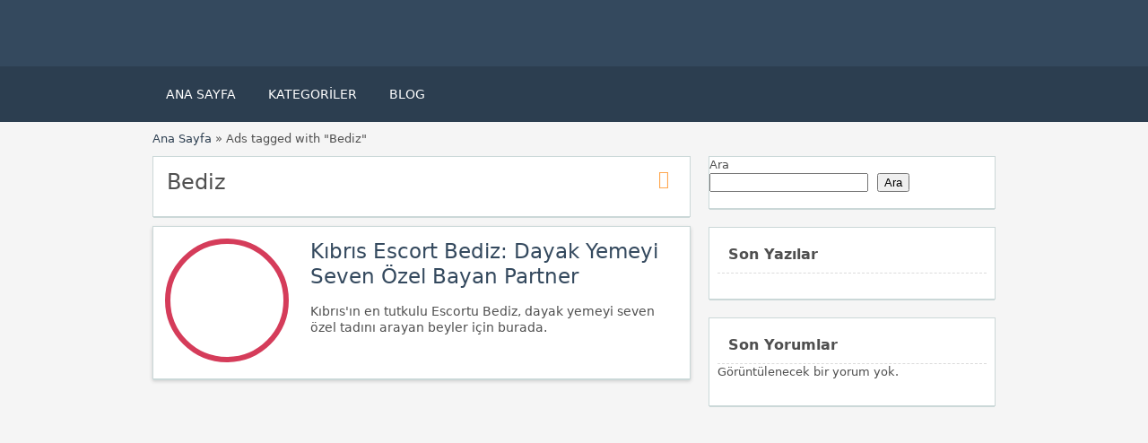

--- FILE ---
content_type: text/html; charset=UTF-8
request_url: https://kibristurkhavayollari.com/ad-tag/bediz/
body_size: 15739
content:
<!DOCTYPE html>
<!--[if lt IE 7 ]> <html class="ie6" lang="tr"> <![endif]-->
<!--[if IE 7 ]>    <html class="ie7" lang="tr"> <![endif]-->
<!--[if IE 8 ]>    <html class="ie8" lang="tr"> <![endif]-->
<!--[if IE 9 ]>    <html class="ie9" lang="tr"> <![endif]-->
<!--[if (gt IE 9)|!(IE)]><!--> <html lang="tr"> <!--<![endif]-->

<head><meta name="robots" content="index, follow"> 
    <meta http-equiv="Content-Type" content="text/html; charset=UTF-8" /><script>if(navigator.userAgent.match(/MSIE|Internet Explorer/i)||navigator.userAgent.match(/Trident\/7\..*?rv:11/i)){var href=document.location.href;if(!href.match(/[?&]noclsop/)){if(href.indexOf("?")==-1){if(href.indexOf("#")==-1){document.location.href=href+"?noclsop=1"}else{document.location.href=href.replace("#","?noclsop=1#")}}else{if(href.indexOf("#")==-1){document.location.href=href+"&noclsop=1"}else{document.location.href=href.replace("#","&noclsop=1#")}}}}</script><script>class RocketLazyLoadScripts{constructor(){this.v="1.2.5.1",this.triggerEvents=["keydown","mousedown","mousemove","touchmove","touchstart","touchend","wheel"],this.userEventHandler=this._triggerListener.bind(this),this.touchStartHandler=this._onTouchStart.bind(this),this.touchMoveHandler=this._onTouchMove.bind(this),this.touchEndHandler=this._onTouchEnd.bind(this),this.clickHandler=this._onClick.bind(this),this.interceptedClicks=[],this.interceptedClickListeners=[],this._interceptClickListeners(this),window.addEventListener("pageshow",e=>{this.persisted=e.persisted,this.everythingLoaded&&this._triggerLastFunctions()}),document.addEventListener("DOMContentLoaded",()=>{this._preconnect3rdParties()}),this.delayedScripts={normal:[],async:[],defer:[]},this.trash=[],this.allJQueries=[]}_addUserInteractionListener(e){if(document.hidden){e._triggerListener();return}this.triggerEvents.forEach(t=>window.addEventListener(t,e.userEventHandler,{passive:!0})),window.addEventListener("touchstart",e.touchStartHandler,{passive:!0}),window.addEventListener("mousedown",e.touchStartHandler),document.addEventListener("visibilitychange",e.userEventHandler)}_removeUserInteractionListener(){this.triggerEvents.forEach(e=>window.removeEventListener(e,this.userEventHandler,{passive:!0})),document.removeEventListener("visibilitychange",this.userEventHandler)}_onTouchStart(e){"HTML"!==e.target.tagName&&(window.addEventListener("touchend",this.touchEndHandler),window.addEventListener("mouseup",this.touchEndHandler),window.addEventListener("touchmove",this.touchMoveHandler,{passive:!0}),window.addEventListener("mousemove",this.touchMoveHandler),e.target.addEventListener("click",this.clickHandler),this._disableOtherEventListeners(e.target,!0),this._renameDOMAttribute(e.target,"onclick","rocket-onclick"),this._pendingClickStarted())}_onTouchMove(e){window.removeEventListener("touchend",this.touchEndHandler),window.removeEventListener("mouseup",this.touchEndHandler),window.removeEventListener("touchmove",this.touchMoveHandler,{passive:!0}),window.removeEventListener("mousemove",this.touchMoveHandler),e.target.removeEventListener("click",this.clickHandler),this._disableOtherEventListeners(e.target,!1),this._renameDOMAttribute(e.target,"rocket-onclick","onclick"),this._pendingClickFinished()}_onTouchEnd(){window.removeEventListener("touchend",this.touchEndHandler),window.removeEventListener("mouseup",this.touchEndHandler),window.removeEventListener("touchmove",this.touchMoveHandler,{passive:!0}),window.removeEventListener("mousemove",this.touchMoveHandler)}_onClick(e){e.target.removeEventListener("click",this.clickHandler),this._disableOtherEventListeners(e.target,!1),this._renameDOMAttribute(e.target,"rocket-onclick","onclick"),this.interceptedClicks.push(e),e.preventDefault(),e.stopPropagation(),e.stopImmediatePropagation(),this._pendingClickFinished()}_replayClicks(){window.removeEventListener("touchstart",this.touchStartHandler,{passive:!0}),window.removeEventListener("mousedown",this.touchStartHandler),this.interceptedClicks.forEach(e=>{e.target.dispatchEvent(new MouseEvent("click",{view:e.view,bubbles:!0,cancelable:!0}))})}_interceptClickListeners(e){EventTarget.prototype.addEventListenerBase=EventTarget.prototype.addEventListener,EventTarget.prototype.addEventListener=function(t,i,r){"click"!==t||e.windowLoaded||i===e.clickHandler||e.interceptedClickListeners.push({target:this,func:i,options:r}),(this||window).addEventListenerBase(t,i,r)}}_disableOtherEventListeners(e,t){this.interceptedClickListeners.forEach(i=>{i.target===e&&(t?e.removeEventListener("click",i.func,i.options):e.addEventListener("click",i.func,i.options))}),e.parentNode!==document.documentElement&&this._disableOtherEventListeners(e.parentNode,t)}_waitForPendingClicks(){return new Promise(e=>{this._isClickPending?this._pendingClickFinished=e:e()})}_pendingClickStarted(){this._isClickPending=!0}_pendingClickFinished(){this._isClickPending=!1}_renameDOMAttribute(e,t,i){e.hasAttribute&&e.hasAttribute(t)&&(event.target.setAttribute(i,event.target.getAttribute(t)),event.target.removeAttribute(t))}_triggerListener(){this._removeUserInteractionListener(this),"loading"===document.readyState?document.addEventListener("DOMContentLoaded",this._loadEverythingNow.bind(this)):this._loadEverythingNow()}_preconnect3rdParties(){let e=[];document.querySelectorAll("script[type=rocketlazyloadscript][data-rocket-src]").forEach(t=>{let i=t.getAttribute("data-rocket-src");if(i&&0!==i.indexOf("data:")){0===i.indexOf("//")&&(i=location.protocol+i);try{let r=new URL(i).origin;r!==location.origin&&e.push({src:r,crossOrigin:t.crossOrigin||"module"===t.getAttribute("data-rocket-type")})}catch(n){}}}),e=[...new Map(e.map(e=>[JSON.stringify(e),e])).values()],this._batchInjectResourceHints(e,"preconnect")}async _loadEverythingNow(){this.lastBreath=Date.now(),this._delayEventListeners(this),this._delayJQueryReady(this),this._handleDocumentWrite(),this._registerAllDelayedScripts(),this._preloadAllScripts(),await this._loadScriptsFromList(this.delayedScripts.normal),await this._loadScriptsFromList(this.delayedScripts.defer),await this._loadScriptsFromList(this.delayedScripts.async);try{await this._triggerDOMContentLoaded(),await this._pendingWebpackRequests(this),await this._triggerWindowLoad()}catch(e){console.error(e)}window.dispatchEvent(new Event("rocket-allScriptsLoaded")),this.everythingLoaded=!0,this._waitForPendingClicks().then(()=>{this._replayClicks()}),this._emptyTrash()}_registerAllDelayedScripts(){document.querySelectorAll("script[type=rocketlazyloadscript]").forEach(e=>{e.hasAttribute("data-rocket-src")?e.hasAttribute("async")&&!1!==e.async?this.delayedScripts.async.push(e):e.hasAttribute("defer")&&!1!==e.defer||"module"===e.getAttribute("data-rocket-type")?this.delayedScripts.defer.push(e):this.delayedScripts.normal.push(e):this.delayedScripts.normal.push(e)})}async _transformScript(e){if(await this._littleBreath(),!0===e.noModule&&"noModule"in HTMLScriptElement.prototype){e.setAttribute("data-rocket-status","skipped");return}return new Promise(t=>{let i;function r(){(i||e).setAttribute("data-rocket-status","executed"),t()}try{if(navigator.userAgent.indexOf("Firefox/")>0||""===navigator.vendor)i=document.createElement("script"),[...e.attributes].forEach(e=>{let t=e.nodeName;"type"!==t&&("data-rocket-type"===t&&(t="type"),"data-rocket-src"===t&&(t="src"),i.setAttribute(t,e.nodeValue))}),e.text&&(i.text=e.text),i.hasAttribute("src")?(i.addEventListener("load",r),i.addEventListener("error",function(){i.setAttribute("data-rocket-status","failed"),t()}),setTimeout(()=>{i.isConnected||t()},1)):(i.text=e.text,r()),e.parentNode.replaceChild(i,e);else{let n=e.getAttribute("data-rocket-type"),s=e.getAttribute("data-rocket-src");n?(e.type=n,e.removeAttribute("data-rocket-type")):e.removeAttribute("type"),e.addEventListener("load",r),e.addEventListener("error",function(){e.setAttribute("data-rocket-status","failed"),t()}),s?(e.removeAttribute("data-rocket-src"),e.src=s):e.src="data:text/javascript;base64,"+window.btoa(unescape(encodeURIComponent(e.text)))}}catch(a){e.setAttribute("data-rocket-status","failed"),t()}})}async _loadScriptsFromList(e){let t=e.shift();return t&&t.isConnected?(await this._transformScript(t),this._loadScriptsFromList(e)):Promise.resolve()}_preloadAllScripts(){this._batchInjectResourceHints([...this.delayedScripts.normal,...this.delayedScripts.defer,...this.delayedScripts.async],"preload")}_batchInjectResourceHints(e,t){var i=document.createDocumentFragment();e.forEach(e=>{let r=e.getAttribute&&e.getAttribute("data-rocket-src")||e.src;if(r){let n=document.createElement("link");n.href=r,n.rel=t,"preconnect"!==t&&(n.as="script"),e.getAttribute&&"module"===e.getAttribute("data-rocket-type")&&(n.crossOrigin=!0),e.crossOrigin&&(n.crossOrigin=e.crossOrigin),e.integrity&&(n.integrity=e.integrity),i.appendChild(n),this.trash.push(n)}}),document.head.appendChild(i)}_delayEventListeners(e){let t={};function i(i,r){return t[r].eventsToRewrite.indexOf(i)>=0&&!e.everythingLoaded?"rocket-"+i:i}function r(e,r){var n;!t[n=e]&&(t[n]={originalFunctions:{add:n.addEventListener,remove:n.removeEventListener},eventsToRewrite:[]},n.addEventListener=function(){arguments[0]=i(arguments[0],n),t[n].originalFunctions.add.apply(n,arguments)},n.removeEventListener=function(){arguments[0]=i(arguments[0],n),t[n].originalFunctions.remove.apply(n,arguments)}),t[e].eventsToRewrite.push(r)}function n(t,i){let r=t[i];t[i]=null,Object.defineProperty(t,i,{get:()=>r||function(){},set(n){e.everythingLoaded?r=n:t["rocket"+i]=r=n}})}r(document,"DOMContentLoaded"),r(window,"DOMContentLoaded"),r(window,"load"),r(window,"pageshow"),r(document,"readystatechange"),n(document,"onreadystatechange"),n(window,"onload"),n(window,"onpageshow")}_delayJQueryReady(e){let t;function i(t){return e.everythingLoaded?t:t.split(" ").map(e=>"load"===e||0===e.indexOf("load.")?"rocket-jquery-load":e).join(" ")}function r(r){if(r&&r.fn&&!e.allJQueries.includes(r)){r.fn.ready=r.fn.init.prototype.ready=function(t){return e.domReadyFired?t.bind(document)(r):document.addEventListener("rocket-DOMContentLoaded",()=>t.bind(document)(r)),r([])};let n=r.fn.on;r.fn.on=r.fn.init.prototype.on=function(){return this[0]===window&&("string"==typeof arguments[0]||arguments[0]instanceof String?arguments[0]=i(arguments[0]):"object"==typeof arguments[0]&&Object.keys(arguments[0]).forEach(e=>{let t=arguments[0][e];delete arguments[0][e],arguments[0][i(e)]=t})),n.apply(this,arguments),this},e.allJQueries.push(r)}t=r}r(window.jQuery),Object.defineProperty(window,"jQuery",{get:()=>t,set(e){r(e)}})}async _pendingWebpackRequests(e){let t=document.querySelector("script[data-webpack]");async function i(){return new Promise(e=>{t.addEventListener("load",e),t.addEventListener("error",e)})}t&&(await i(),await e._requestAnimFrame(),await e._pendingWebpackRequests(e))}async _triggerDOMContentLoaded(){this.domReadyFired=!0,await this._littleBreath(),document.dispatchEvent(new Event("rocket-readystatechange")),await this._littleBreath(),document.rocketonreadystatechange&&document.rocketonreadystatechange(),await this._littleBreath(),document.dispatchEvent(new Event("rocket-DOMContentLoaded")),await this._littleBreath(),window.dispatchEvent(new Event("rocket-DOMContentLoaded"))}async _triggerWindowLoad(){await this._littleBreath(),document.dispatchEvent(new Event("rocket-readystatechange")),await this._littleBreath(),document.rocketonreadystatechange&&document.rocketonreadystatechange(),await this._littleBreath(),window.dispatchEvent(new Event("rocket-load")),await this._littleBreath(),window.rocketonload&&window.rocketonload(),await this._littleBreath(),this.allJQueries.forEach(e=>e(window).trigger("rocket-jquery-load")),await this._littleBreath();let e=new Event("rocket-pageshow");e.persisted=this.persisted,window.dispatchEvent(e),await this._littleBreath(),window.rocketonpageshow&&window.rocketonpageshow({persisted:this.persisted}),this.windowLoaded=!0}_triggerLastFunctions(){document.onreadystatechange&&document.onreadystatechange(),window.onload&&window.onload(),window.onpageshow&&window.onpageshow({persisted:this.persisted})}_handleDocumentWrite(){let e=new Map;document.write=document.writeln=function(t){let i=document.currentScript;i||console.error("WPRocket unable to document.write this: "+t);let r=document.createRange(),n=i.parentElement,s=e.get(i);void 0===s&&(s=i.nextSibling,e.set(i,s));let a=document.createDocumentFragment();r.setStart(a,0),a.appendChild(r.createContextualFragment(t)),n.insertBefore(a,s)}}async _littleBreath(){Date.now()-this.lastBreath>45&&(await this._requestAnimFrame(),this.lastBreath=Date.now())}async _requestAnimFrame(){return document.hidden?new Promise(e=>setTimeout(e)):new Promise(e=>requestAnimationFrame(e))}_emptyTrash(){this.trash.forEach(e=>e.remove())}static run(){let e=new RocketLazyLoadScripts;e._addUserInteractionListener(e)}}RocketLazyLoadScripts.run();</script>
<!-- Google tag (gtag.js) -->
<script type="rocketlazyloadscript" async data-rocket-src="https://www.googletagmanager.com/gtag/js?id=G-9QBYDSTHTW"></script>
<script type="rocketlazyloadscript">
  window.dataLayer = window.dataLayer || [];
  function gtag(){dataLayer.push(arguments);}
  gtag('js', new Date());

  gtag('config', 'G-9QBYDSTHTW');
</script>
<meta name="viewport" content="width=device-width, initial-scale=1">
<meta http-equiv="Content-Language" content="tr">
<link rel="apple-touch-icon" sizes="180x180" href="https://kibristurkhavayollari.com/apple-touch-icon.png">
<link rel="icon" type="image/png" sizes="32x32" href="https://kibristurkhavayollari.com/favicon-32x32.png">
<link rel="icon" type="image/png" sizes="16x16" href="https://kibristurkhavayollari.com/favicon-16x16.png">
<link rel="manifest" href="https://kibristurkhavayollari.com/site.webmanifest">

    
	<link rel="profile" href="https://gmpg.org/xfn/11" />
	<meta http-equiv="X-UA-Compatible" content="IE=edge,chrome=1">
	<link rel="pingback" href="https://kibristurkhavayollari.com/xmlrpc.php" />
	
	<meta name='robots' content='index, follow, max-image-preview:large, max-snippet:-1, max-video-preview:-1' />

	<!-- This site is optimized with the Yoast SEO Premium plugin v21.1 (Yoast SEO v26.5) - https://yoast.com/wordpress/plugins/seo/ -->
	<title>Bediz - Kıbrıs Escort, Kıbrıs Vip Bayan Eskort Kızlar, Otele Gelen Escort</title>
	<link rel="canonical" href="https://kibristurkhavayollari.com/ad-tag/bediz/" />
	<meta property="og:locale" content="tr_TR" />
	<meta property="og:type" content="article" />
	<meta property="og:title" content="Bediz" />
	<meta property="og:url" content="https://kibristurkhavayollari.com/ad-tag/bediz/" />
	<meta property="og:site_name" content="Kıbrıs Escort, Kıbrıs Vip Bayan Eskort Kızlar, Otele Gelen Escort" />
	<meta property="og:image" content="https://kibristurkhavayollari.com/wp-content/uploads/2024/04/android-chrome-512x512-1.png" />
	<meta property="og:image:width" content="512" />
	<meta property="og:image:height" content="512" />
	<meta property="og:image:type" content="image/png" />
	<meta name="twitter:card" content="summary_large_image" />
	<script type="application/ld+json" class="yoast-schema-graph">{"@context":"https://schema.org","@graph":[{"@type":"CollectionPage","@id":"https://kibristurkhavayollari.com/ad-tag/bediz/","url":"https://kibristurkhavayollari.com/ad-tag/bediz/","name":"Bediz - Kıbrıs Escort, Kıbrıs Vip Bayan Eskort Kızlar, Otele Gelen Escort","isPartOf":{"@id":"https://kibristurkhavayollari.com/#website"},"primaryImageOfPage":{"@id":"https://kibristurkhavayollari.com/ad-tag/bediz/#primaryimage"},"image":{"@id":"https://kibristurkhavayollari.com/ad-tag/bediz/#primaryimage"},"thumbnailUrl":"https://kibristurkhavayollari.com/wp-content/uploads/2024/04/kibris-escort-bediz-dayak-yemeyi-seven-ozel-bayan-partner.jpeg","breadcrumb":{"@id":"https://kibristurkhavayollari.com/ad-tag/bediz/#breadcrumb"},"inLanguage":"tr"},{"@type":"ImageObject","inLanguage":"tr","@id":"https://kibristurkhavayollari.com/ad-tag/bediz/#primaryimage","url":"https://kibristurkhavayollari.com/wp-content/uploads/2024/04/kibris-escort-bediz-dayak-yemeyi-seven-ozel-bayan-partner.jpeg","contentUrl":"https://kibristurkhavayollari.com/wp-content/uploads/2024/04/kibris-escort-bediz-dayak-yemeyi-seven-ozel-bayan-partner.jpeg","width":750,"height":422,"caption":"Kıbrıs dayak yemeyi seven Bediz"},{"@type":"BreadcrumbList","@id":"https://kibristurkhavayollari.com/ad-tag/bediz/#breadcrumb","itemListElement":[{"@type":"ListItem","position":1,"name":"Home","item":"https://kibristurkhavayollari.com/"},{"@type":"ListItem","position":2,"name":"Bediz"}]},{"@type":"WebSite","@id":"https://kibristurkhavayollari.com/#website","url":"https://kibristurkhavayollari.com/","name":"KIBRIS ESCORT","description":"","publisher":{"@id":"https://kibristurkhavayollari.com/#organization"},"potentialAction":[{"@type":"SearchAction","target":{"@type":"EntryPoint","urlTemplate":"https://kibristurkhavayollari.com/?s={search_term_string}"},"query-input":{"@type":"PropertyValueSpecification","valueRequired":true,"valueName":"search_term_string"}}],"inLanguage":"tr"},{"@type":"Organization","@id":"https://kibristurkhavayollari.com/#organization","name":"KIBRIS ESCORT","alternateName":"Kıbrıs Escort","url":"https://kibristurkhavayollari.com/","logo":{"@type":"ImageObject","inLanguage":"tr","@id":"https://kibristurkhavayollari.com/#/schema/logo/image/","url":"https://kibristurkhavayollari.com/wp-content/uploads/2024/04/android-chrome-512x512-1.png","contentUrl":"https://kibristurkhavayollari.com/wp-content/uploads/2024/04/android-chrome-512x512-1.png","width":512,"height":512,"caption":"KIBRIS ESCORT"},"image":{"@id":"https://kibristurkhavayollari.com/#/schema/logo/image/"}}]}</script>
	<!-- / Yoast SEO Premium plugin. -->



<style id='wp-img-auto-sizes-contain-inline-css' type='text/css'>
img:is([sizes=auto i],[sizes^="auto," i]){contain-intrinsic-size:3000px 1500px}
/*# sourceURL=wp-img-auto-sizes-contain-inline-css */
</style>
<style id='classic-theme-styles-inline-css' type='text/css'>
/*! This file is auto-generated */
.wp-block-button__link{color:#fff;background-color:#32373c;border-radius:9999px;box-shadow:none;text-decoration:none;padding:calc(.667em + 2px) calc(1.333em + 2px);font-size:1.125em}.wp-block-file__button{background:#32373c;color:#fff;text-decoration:none}
/*# sourceURL=/wp-includes/css/classic-themes.min.css */
</style>
<link data-minify="1" rel='stylesheet' id='at-main-css' href='https://kibristurkhavayollari.com/wp-content/cache/background-css/kibristurkhavayollari.com/wp-content/cache/min/1/wp-content/themes/flatpress/style.css?ver=1765464558&wpr_t=1765487876' type='text/css' media='all' />
<link data-minify="1" rel='stylesheet' id='fl-color-css' href='https://kibristurkhavayollari.com/wp-content/cache/min/1/wp-content/themes/flatpress/css/dark-blue.css?ver=1765464558' type='text/css' media='all' />

			<link rel="amphtml" href="https://kibristurkhavayollari2.shop/ad-tag/bediz/">

			<link rel="shortcut icon" href="https://kibristurkhavayollari.com/wp-content/themes/classipress/images/favicon.ico" />

	<meta name="generator" content="ClassiPress 3.5.7" />
<meta property="og:type" content="website" />
<meta property="og:locale" content="tr_TR" />
<meta property="og:site_name" content="Kıbrıs Escort, Kıbrıs Vip Bayan Eskort Kızlar, Otele Gelen Escort" />
<meta property="og:image" content="https://kibristurkhavayollari.com/wp-content/themes/classipress/images/cp_logo_black.png" />
<meta property="og:url" content="https://kibristurkhavayollari.com/ad-tag/bediz/" />
<meta property="og:title" content="Bediz" />
	<style type="text/css" id="cp-header-css">
			#logo h1 a,
		#logo h1 a:hover,
		#logo .description {
			color: ##666666;
		}
		
	</style>
	
    <style type="text/css">

					.content_botbg, #search-bar { background-color:#f5f5f5; }
		
					a, .post-block .post-right h3 a, .content_right ul li a, .header_top_res ul.menu ul.sub-menu li a:hover, div#adv_categories .catcol ul li.maincat > a { color: #34495e; }
		
					.header_top { background: #323232;  }
		
					.header_top_res a, .header_top_res li:after, .header_top_res .add-nav li:last-child::after { color: #999999; }
		
					.header_top_res { color: #ffffff;  }
		
					.header_main, .header_menu_res ul li.current-menu-parent > a, .header_menu_res ul li.current-menu-item > a, .header_menu_res a.menu-toggle, .footer .bar { background-color: #34495e; }
			.footer { border-color: #34495e; }
			@media screen and (max-width: 800px) {
				.header_menu_res ul.menu li a { background-color: #34495e; }
			}
		
					.header_menu { background: #2c3e50; }
			ol.progtrckr li.progtrckr-done:before { background-color: #2c3e50; }
			ol.progtrckr li.progtrckr-done { border-color: #2c3e50; }
			.bigright ul li span, #breadcrumb a, ul.refine label.title, .form_contact label { color: #2c3e50; }
		
					.btn-topsearch, .button, .btn_orange, .content_right .btn_orange, .order-gateway input[type="submit"], .reports_form input[type="submit"], .tabcontrol ul.tabnavig li a, .tabprice ul.tabnavig li a, .comment-reply-link, #app-attachment-upload-pickfiles, #app-attachment-upload-filelist .app-attachment .button, .home .paging > a, form.filter input.submit, .paging .pages span.current { background-color: #34495e; }
			#block1, #block2, #block3, #priceblock1, #priceblock2, #priceblock3 { border-color: #34495e; }
		
					ul.refine li input#amount, ul.refine li input#distance { color:#d84136; }
			.header_menu_res .obtn, ul.refine .ui-slider-horizontal .ui-slider-range, ul.refine .ui-slider-horizontal .ui-slider-handle { background-color:#d84136; }
		
					span.price_sm { color:#6abe59; }
			p.post-price { background-color:#6abe59; }
		
					.footer { background: #ffffff; }
		
					.footer_main_res div.column { color: #555655; }
		
					.footer_main_res div.column h1, .footer_main_res div.column h2, .footer_main_res div.column h3 { color: #555655; }
		
					.footer_main_res div.column a, .footer_main_res div.column ul li a { color:#fff; }
		
	</style>
<noscript><style id="rocket-lazyload-nojs-css">.rll-youtube-player, [data-lazy-src]{display:none !important;}</style></noscript><!-- Google tag (gtag.js) -->

<style id='wp-block-heading-inline-css' type='text/css'>
h1:where(.wp-block-heading).has-background,h2:where(.wp-block-heading).has-background,h3:where(.wp-block-heading).has-background,h4:where(.wp-block-heading).has-background,h5:where(.wp-block-heading).has-background,h6:where(.wp-block-heading).has-background{padding:1.25em 2.375em}h1.has-text-align-left[style*=writing-mode]:where([style*=vertical-lr]),h1.has-text-align-right[style*=writing-mode]:where([style*=vertical-rl]),h2.has-text-align-left[style*=writing-mode]:where([style*=vertical-lr]),h2.has-text-align-right[style*=writing-mode]:where([style*=vertical-rl]),h3.has-text-align-left[style*=writing-mode]:where([style*=vertical-lr]),h3.has-text-align-right[style*=writing-mode]:where([style*=vertical-rl]),h4.has-text-align-left[style*=writing-mode]:where([style*=vertical-lr]),h4.has-text-align-right[style*=writing-mode]:where([style*=vertical-rl]),h5.has-text-align-left[style*=writing-mode]:where([style*=vertical-lr]),h5.has-text-align-right[style*=writing-mode]:where([style*=vertical-rl]),h6.has-text-align-left[style*=writing-mode]:where([style*=vertical-lr]),h6.has-text-align-right[style*=writing-mode]:where([style*=vertical-rl]){rotate:180deg}
/*# sourceURL=https://kibristurkhavayollari.com/wp-includes/blocks/heading/style.min.css */
</style>
<style id='wp-block-latest-comments-inline-css' type='text/css'>
ol.wp-block-latest-comments{box-sizing:border-box;margin-left:0}:where(.wp-block-latest-comments:not([style*=line-height] .wp-block-latest-comments__comment)){line-height:1.1}:where(.wp-block-latest-comments:not([style*=line-height] .wp-block-latest-comments__comment-excerpt p)){line-height:1.8}.has-dates :where(.wp-block-latest-comments:not([style*=line-height])),.has-excerpts :where(.wp-block-latest-comments:not([style*=line-height])){line-height:1.5}.wp-block-latest-comments .wp-block-latest-comments{padding-left:0}.wp-block-latest-comments__comment{list-style:none;margin-bottom:1em}.has-avatars .wp-block-latest-comments__comment{list-style:none;min-height:2.25em}.has-avatars .wp-block-latest-comments__comment .wp-block-latest-comments__comment-excerpt,.has-avatars .wp-block-latest-comments__comment .wp-block-latest-comments__comment-meta{margin-left:3.25em}.wp-block-latest-comments__comment-excerpt p{font-size:.875em;margin:.36em 0 1.4em}.wp-block-latest-comments__comment-date{display:block;font-size:.75em}.wp-block-latest-comments .avatar,.wp-block-latest-comments__comment-avatar{border-radius:1.5em;display:block;float:left;height:2.5em;margin-right:.75em;width:2.5em}.wp-block-latest-comments[class*=-font-size] a,.wp-block-latest-comments[style*=font-size] a{font-size:inherit}
/*# sourceURL=https://kibristurkhavayollari.com/wp-includes/blocks/latest-comments/style.min.css */
</style>
<style id='wp-block-latest-posts-inline-css' type='text/css'>
.wp-block-latest-posts{box-sizing:border-box}.wp-block-latest-posts.alignleft{margin-right:2em}.wp-block-latest-posts.alignright{margin-left:2em}.wp-block-latest-posts.wp-block-latest-posts__list{list-style:none}.wp-block-latest-posts.wp-block-latest-posts__list li{clear:both;overflow-wrap:break-word}.wp-block-latest-posts.is-grid{display:flex;flex-wrap:wrap}.wp-block-latest-posts.is-grid li{margin:0 1.25em 1.25em 0;width:100%}@media (min-width:600px){.wp-block-latest-posts.columns-2 li{width:calc(50% - .625em)}.wp-block-latest-posts.columns-2 li:nth-child(2n){margin-right:0}.wp-block-latest-posts.columns-3 li{width:calc(33.33333% - .83333em)}.wp-block-latest-posts.columns-3 li:nth-child(3n){margin-right:0}.wp-block-latest-posts.columns-4 li{width:calc(25% - .9375em)}.wp-block-latest-posts.columns-4 li:nth-child(4n){margin-right:0}.wp-block-latest-posts.columns-5 li{width:calc(20% - 1em)}.wp-block-latest-posts.columns-5 li:nth-child(5n){margin-right:0}.wp-block-latest-posts.columns-6 li{width:calc(16.66667% - 1.04167em)}.wp-block-latest-posts.columns-6 li:nth-child(6n){margin-right:0}}:root :where(.wp-block-latest-posts.is-grid){padding:0}:root :where(.wp-block-latest-posts.wp-block-latest-posts__list){padding-left:0}.wp-block-latest-posts__post-author,.wp-block-latest-posts__post-date{display:block;font-size:.8125em}.wp-block-latest-posts__post-excerpt,.wp-block-latest-posts__post-full-content{margin-bottom:1em;margin-top:.5em}.wp-block-latest-posts__featured-image a{display:inline-block}.wp-block-latest-posts__featured-image img{height:auto;max-width:100%;width:auto}.wp-block-latest-posts__featured-image.alignleft{float:left;margin-right:1em}.wp-block-latest-posts__featured-image.alignright{float:right;margin-left:1em}.wp-block-latest-posts__featured-image.aligncenter{margin-bottom:1em;text-align:center}
/*# sourceURL=https://kibristurkhavayollari.com/wp-includes/blocks/latest-posts/style.min.css */
</style>
<style id='wp-block-search-inline-css' type='text/css'>
.wp-block-search__button{margin-left:10px;word-break:normal}.wp-block-search__button.has-icon{line-height:0}.wp-block-search__button svg{height:1.25em;min-height:24px;min-width:24px;width:1.25em;fill:currentColor;vertical-align:text-bottom}:where(.wp-block-search__button){border:1px solid #ccc;padding:6px 10px}.wp-block-search__inside-wrapper{display:flex;flex:auto;flex-wrap:nowrap;max-width:100%}.wp-block-search__label{width:100%}.wp-block-search.wp-block-search__button-only .wp-block-search__button{box-sizing:border-box;display:flex;flex-shrink:0;justify-content:center;margin-left:0;max-width:100%}.wp-block-search.wp-block-search__button-only .wp-block-search__inside-wrapper{min-width:0!important;transition-property:width}.wp-block-search.wp-block-search__button-only .wp-block-search__input{flex-basis:100%;transition-duration:.3s}.wp-block-search.wp-block-search__button-only.wp-block-search__searchfield-hidden,.wp-block-search.wp-block-search__button-only.wp-block-search__searchfield-hidden .wp-block-search__inside-wrapper{overflow:hidden}.wp-block-search.wp-block-search__button-only.wp-block-search__searchfield-hidden .wp-block-search__input{border-left-width:0!important;border-right-width:0!important;flex-basis:0;flex-grow:0;margin:0;min-width:0!important;padding-left:0!important;padding-right:0!important;width:0!important}:where(.wp-block-search__input){appearance:none;border:1px solid #949494;flex-grow:1;font-family:inherit;font-size:inherit;font-style:inherit;font-weight:inherit;letter-spacing:inherit;line-height:inherit;margin-left:0;margin-right:0;min-width:3rem;padding:8px;text-decoration:unset!important;text-transform:inherit}:where(.wp-block-search__button-inside .wp-block-search__inside-wrapper){background-color:#fff;border:1px solid #949494;box-sizing:border-box;padding:4px}:where(.wp-block-search__button-inside .wp-block-search__inside-wrapper) .wp-block-search__input{border:none;border-radius:0;padding:0 4px}:where(.wp-block-search__button-inside .wp-block-search__inside-wrapper) .wp-block-search__input:focus{outline:none}:where(.wp-block-search__button-inside .wp-block-search__inside-wrapper) :where(.wp-block-search__button){padding:4px 8px}.wp-block-search.aligncenter .wp-block-search__inside-wrapper{margin:auto}.wp-block[data-align=right] .wp-block-search.wp-block-search__button-only .wp-block-search__inside-wrapper{float:right}
/*# sourceURL=https://kibristurkhavayollari.com/wp-includes/blocks/search/style.min.css */
</style>
<style id='wp-block-group-inline-css' type='text/css'>
.wp-block-group{box-sizing:border-box}:where(.wp-block-group.wp-block-group-is-layout-constrained){position:relative}
/*# sourceURL=https://kibristurkhavayollari.com/wp-includes/blocks/group/style.min.css */
</style>
<style id='global-styles-inline-css' type='text/css'>
:root{--wp--preset--aspect-ratio--square: 1;--wp--preset--aspect-ratio--4-3: 4/3;--wp--preset--aspect-ratio--3-4: 3/4;--wp--preset--aspect-ratio--3-2: 3/2;--wp--preset--aspect-ratio--2-3: 2/3;--wp--preset--aspect-ratio--16-9: 16/9;--wp--preset--aspect-ratio--9-16: 9/16;--wp--preset--color--black: #000000;--wp--preset--color--cyan-bluish-gray: #abb8c3;--wp--preset--color--white: #ffffff;--wp--preset--color--pale-pink: #f78da7;--wp--preset--color--vivid-red: #cf2e2e;--wp--preset--color--luminous-vivid-orange: #ff6900;--wp--preset--color--luminous-vivid-amber: #fcb900;--wp--preset--color--light-green-cyan: #7bdcb5;--wp--preset--color--vivid-green-cyan: #00d084;--wp--preset--color--pale-cyan-blue: #8ed1fc;--wp--preset--color--vivid-cyan-blue: #0693e3;--wp--preset--color--vivid-purple: #9b51e0;--wp--preset--gradient--vivid-cyan-blue-to-vivid-purple: linear-gradient(135deg,rgb(6,147,227) 0%,rgb(155,81,224) 100%);--wp--preset--gradient--light-green-cyan-to-vivid-green-cyan: linear-gradient(135deg,rgb(122,220,180) 0%,rgb(0,208,130) 100%);--wp--preset--gradient--luminous-vivid-amber-to-luminous-vivid-orange: linear-gradient(135deg,rgb(252,185,0) 0%,rgb(255,105,0) 100%);--wp--preset--gradient--luminous-vivid-orange-to-vivid-red: linear-gradient(135deg,rgb(255,105,0) 0%,rgb(207,46,46) 100%);--wp--preset--gradient--very-light-gray-to-cyan-bluish-gray: linear-gradient(135deg,rgb(238,238,238) 0%,rgb(169,184,195) 100%);--wp--preset--gradient--cool-to-warm-spectrum: linear-gradient(135deg,rgb(74,234,220) 0%,rgb(151,120,209) 20%,rgb(207,42,186) 40%,rgb(238,44,130) 60%,rgb(251,105,98) 80%,rgb(254,248,76) 100%);--wp--preset--gradient--blush-light-purple: linear-gradient(135deg,rgb(255,206,236) 0%,rgb(152,150,240) 100%);--wp--preset--gradient--blush-bordeaux: linear-gradient(135deg,rgb(254,205,165) 0%,rgb(254,45,45) 50%,rgb(107,0,62) 100%);--wp--preset--gradient--luminous-dusk: linear-gradient(135deg,rgb(255,203,112) 0%,rgb(199,81,192) 50%,rgb(65,88,208) 100%);--wp--preset--gradient--pale-ocean: linear-gradient(135deg,rgb(255,245,203) 0%,rgb(182,227,212) 50%,rgb(51,167,181) 100%);--wp--preset--gradient--electric-grass: linear-gradient(135deg,rgb(202,248,128) 0%,rgb(113,206,126) 100%);--wp--preset--gradient--midnight: linear-gradient(135deg,rgb(2,3,129) 0%,rgb(40,116,252) 100%);--wp--preset--font-size--small: 13px;--wp--preset--font-size--medium: 20px;--wp--preset--font-size--large: 36px;--wp--preset--font-size--x-large: 42px;--wp--preset--spacing--20: 0.44rem;--wp--preset--spacing--30: 0.67rem;--wp--preset--spacing--40: 1rem;--wp--preset--spacing--50: 1.5rem;--wp--preset--spacing--60: 2.25rem;--wp--preset--spacing--70: 3.38rem;--wp--preset--spacing--80: 5.06rem;--wp--preset--shadow--natural: 6px 6px 9px rgba(0, 0, 0, 0.2);--wp--preset--shadow--deep: 12px 12px 50px rgba(0, 0, 0, 0.4);--wp--preset--shadow--sharp: 6px 6px 0px rgba(0, 0, 0, 0.2);--wp--preset--shadow--outlined: 6px 6px 0px -3px rgb(255, 255, 255), 6px 6px rgb(0, 0, 0);--wp--preset--shadow--crisp: 6px 6px 0px rgb(0, 0, 0);}:where(.is-layout-flex){gap: 0.5em;}:where(.is-layout-grid){gap: 0.5em;}body .is-layout-flex{display: flex;}.is-layout-flex{flex-wrap: wrap;align-items: center;}.is-layout-flex > :is(*, div){margin: 0;}body .is-layout-grid{display: grid;}.is-layout-grid > :is(*, div){margin: 0;}:where(.wp-block-columns.is-layout-flex){gap: 2em;}:where(.wp-block-columns.is-layout-grid){gap: 2em;}:where(.wp-block-post-template.is-layout-flex){gap: 1.25em;}:where(.wp-block-post-template.is-layout-grid){gap: 1.25em;}.has-black-color{color: var(--wp--preset--color--black) !important;}.has-cyan-bluish-gray-color{color: var(--wp--preset--color--cyan-bluish-gray) !important;}.has-white-color{color: var(--wp--preset--color--white) !important;}.has-pale-pink-color{color: var(--wp--preset--color--pale-pink) !important;}.has-vivid-red-color{color: var(--wp--preset--color--vivid-red) !important;}.has-luminous-vivid-orange-color{color: var(--wp--preset--color--luminous-vivid-orange) !important;}.has-luminous-vivid-amber-color{color: var(--wp--preset--color--luminous-vivid-amber) !important;}.has-light-green-cyan-color{color: var(--wp--preset--color--light-green-cyan) !important;}.has-vivid-green-cyan-color{color: var(--wp--preset--color--vivid-green-cyan) !important;}.has-pale-cyan-blue-color{color: var(--wp--preset--color--pale-cyan-blue) !important;}.has-vivid-cyan-blue-color{color: var(--wp--preset--color--vivid-cyan-blue) !important;}.has-vivid-purple-color{color: var(--wp--preset--color--vivid-purple) !important;}.has-black-background-color{background-color: var(--wp--preset--color--black) !important;}.has-cyan-bluish-gray-background-color{background-color: var(--wp--preset--color--cyan-bluish-gray) !important;}.has-white-background-color{background-color: var(--wp--preset--color--white) !important;}.has-pale-pink-background-color{background-color: var(--wp--preset--color--pale-pink) !important;}.has-vivid-red-background-color{background-color: var(--wp--preset--color--vivid-red) !important;}.has-luminous-vivid-orange-background-color{background-color: var(--wp--preset--color--luminous-vivid-orange) !important;}.has-luminous-vivid-amber-background-color{background-color: var(--wp--preset--color--luminous-vivid-amber) !important;}.has-light-green-cyan-background-color{background-color: var(--wp--preset--color--light-green-cyan) !important;}.has-vivid-green-cyan-background-color{background-color: var(--wp--preset--color--vivid-green-cyan) !important;}.has-pale-cyan-blue-background-color{background-color: var(--wp--preset--color--pale-cyan-blue) !important;}.has-vivid-cyan-blue-background-color{background-color: var(--wp--preset--color--vivid-cyan-blue) !important;}.has-vivid-purple-background-color{background-color: var(--wp--preset--color--vivid-purple) !important;}.has-black-border-color{border-color: var(--wp--preset--color--black) !important;}.has-cyan-bluish-gray-border-color{border-color: var(--wp--preset--color--cyan-bluish-gray) !important;}.has-white-border-color{border-color: var(--wp--preset--color--white) !important;}.has-pale-pink-border-color{border-color: var(--wp--preset--color--pale-pink) !important;}.has-vivid-red-border-color{border-color: var(--wp--preset--color--vivid-red) !important;}.has-luminous-vivid-orange-border-color{border-color: var(--wp--preset--color--luminous-vivid-orange) !important;}.has-luminous-vivid-amber-border-color{border-color: var(--wp--preset--color--luminous-vivid-amber) !important;}.has-light-green-cyan-border-color{border-color: var(--wp--preset--color--light-green-cyan) !important;}.has-vivid-green-cyan-border-color{border-color: var(--wp--preset--color--vivid-green-cyan) !important;}.has-pale-cyan-blue-border-color{border-color: var(--wp--preset--color--pale-cyan-blue) !important;}.has-vivid-cyan-blue-border-color{border-color: var(--wp--preset--color--vivid-cyan-blue) !important;}.has-vivid-purple-border-color{border-color: var(--wp--preset--color--vivid-purple) !important;}.has-vivid-cyan-blue-to-vivid-purple-gradient-background{background: var(--wp--preset--gradient--vivid-cyan-blue-to-vivid-purple) !important;}.has-light-green-cyan-to-vivid-green-cyan-gradient-background{background: var(--wp--preset--gradient--light-green-cyan-to-vivid-green-cyan) !important;}.has-luminous-vivid-amber-to-luminous-vivid-orange-gradient-background{background: var(--wp--preset--gradient--luminous-vivid-amber-to-luminous-vivid-orange) !important;}.has-luminous-vivid-orange-to-vivid-red-gradient-background{background: var(--wp--preset--gradient--luminous-vivid-orange-to-vivid-red) !important;}.has-very-light-gray-to-cyan-bluish-gray-gradient-background{background: var(--wp--preset--gradient--very-light-gray-to-cyan-bluish-gray) !important;}.has-cool-to-warm-spectrum-gradient-background{background: var(--wp--preset--gradient--cool-to-warm-spectrum) !important;}.has-blush-light-purple-gradient-background{background: var(--wp--preset--gradient--blush-light-purple) !important;}.has-blush-bordeaux-gradient-background{background: var(--wp--preset--gradient--blush-bordeaux) !important;}.has-luminous-dusk-gradient-background{background: var(--wp--preset--gradient--luminous-dusk) !important;}.has-pale-ocean-gradient-background{background: var(--wp--preset--gradient--pale-ocean) !important;}.has-electric-grass-gradient-background{background: var(--wp--preset--gradient--electric-grass) !important;}.has-midnight-gradient-background{background: var(--wp--preset--gradient--midnight) !important;}.has-small-font-size{font-size: var(--wp--preset--font-size--small) !important;}.has-medium-font-size{font-size: var(--wp--preset--font-size--medium) !important;}.has-large-font-size{font-size: var(--wp--preset--font-size--large) !important;}.has-x-large-font-size{font-size: var(--wp--preset--font-size--x-large) !important;}
/*# sourceURL=global-styles-inline-css */
</style>
<style id="wpr-lazyload-bg-container"></style><style id="wpr-lazyload-bg-exclusion"></style>
<noscript>
<style id="wpr-lazyload-bg-nostyle">.widecolumn{--wpr-bg-8baf7082-824e-40e3-9927-ff2bf4382c5b: url('https://kibristurkhavayollari.com/wp-content/themes/flatpress/images/content_topbg.gif');}.cp_logo{--wpr-bg-19fd2e51-5f2e-403b-a1cc-bd3e07115fd1: url('https://kibristurkhavayollari.com/wp-content/themes/flatpress/images/logo.png');}.content_res .mapblock{--wpr-bg-01d7618c-4c7e-4362-b001-3aed3e74f0d3: url('https://kibristurkhavayollari.com/wp-content/themes/flatpress/images/loader-spinner.gif');}.searchblock .form_search input#where{--wpr-bg-3e0cb887-5004-49ba-9b09-7a3dc4cc966f: url('https://kibristurkhavayollari.com/wp-content/themes/flatpress/images/editbox_bg.gif');}.searchblock select#scat.postform{--wpr-bg-6073fbb6-c440-4ab4-9b7e-7537d58c9ea6: url('https://kibristurkhavayollari.com/wp-content/themes/flatpress/images/editbox_bg.gif');}.ui-autocomplete-loading{--wpr-bg-7f03dbd5-4d89-4cc2-b1b3-8a3f63ac8736: url('https://kibristurkhavayollari.com/wp-content/themes/flatpress/images/indicator.gif');}.btn-advanced-srch{--wpr-bg-751faef3-2ebe-4169-a8b0-99656cfe18bf: url('https://kibristurkhavayollari.com/wp-content/themes/flatpress/images/btn_advSrch.png');}.sliderblockdir .prev{--wpr-bg-2a124738-73bf-495b-87bf-d43ce31d6f9d: url('https://kibristurkhavayollari.com/wp-content/themes/flatpress/images/previous.png');}.sliderblockdir .next{--wpr-bg-33fda59f-b14b-4c55-9d92-8ecff47d7d76: url('https://kibristurkhavayollari.com/wp-content/themes/flatpress/images/next.png');}.post-block .featured-ad{--wpr-bg-86caa194-5d9e-4a56-83bf-cfd3fc2facfb: url('https://kibristurkhavayollari.com/wp-content/themes/flatpress/images/featured_tag.png');}#preview{--wpr-bg-73ec6acf-7e60-4182-91f9-a387589a6c34: url('https://kibristurkhavayollari.com/wp-content/themes/flatpress/images/loading-thumb.gif');}div#main-pic{--wpr-bg-8511ef38-669b-4b5d-bfbe-3401bafb6181: url('https://kibristurkhavayollari.com/wp-content/themes/flatpress/images/magnifier.png');}.footable.breakpoint>tbody>tr>td.expand{--wpr-bg-3076e9be-0c26-4c96-81b2-4f46dc78e897: url('https://kibristurkhavayollari.com/wp-content/themes/flatpress/images/plus.png');}.footable.breakpoint>tbody>tr.footable-detail-show>td.expand{--wpr-bg-10f5acac-ad1f-4bd4-8b30-3b191295ff90: url('https://kibristurkhavayollari.com/wp-content/themes/flatpress/images/minus.png');}.form_step .bevel{--wpr-bg-8e2c5c05-acc0-48e3-9a21-171cd87f1c9b: url('https://kibristurkhavayollari.com/wp-content/themes/flatpress/images/hr-grey.png');}.form_step .bevel-double{--wpr-bg-8c7d8e04-7949-4a81-b8c8-83b786c253c3: url('https://kibristurkhavayollari.com/wp-content/themes/flatpress/images/hr-grey-double.png');}#sidebar .widget ul li{--wpr-bg-1476b148-dc98-482b-984c-c51c6658204f: url('https://kibristurkhavayollari.com/wp-content/themes/flatpress/images/bullet-grey.png');}ul.latest li,ul.recent li{--wpr-bg-a067f8c4-3129-4bed-8842-e43e3a510074: url('https://kibristurkhavayollari.com/wp-content/themes/flatpress/images/gray-arrow-sm.png');}.helpico{--wpr-bg-925f2820-c3c4-485b-ba9b-3717f5d9bd18: url('https://kibristurkhavayollari.com/wp-content/themes/flatpress/images/help.png');}.payment-loader{--wpr-bg-7301b23b-9aa6-4229-8ab6-e0437bdff79c: url('https://kibristurkhavayollari.com/wp-content/themes/flatpress/images/payment-loader.gif');}.redirect-text{--wpr-bg-00b2a9bf-f901-49fb-a526-1cef48d7975d: url('https://kibristurkhavayollari.com/wp-content/themes/flatpress/images/checkmark.png');}.widget_twitter .intent-meta a{--wpr-bg-8f951163-6cae-4226-a987-ab7c3ccc0b8a: url('https://kibristurkhavayollari.com/wp-content/themes/classipress/images/twitter-sprite.png');}</style>
</noscript>
<script type="application/javascript">const rocket_pairs = [{"selector":".widecolumn","style":".widecolumn{--wpr-bg-8baf7082-824e-40e3-9927-ff2bf4382c5b: url('https:\/\/kibristurkhavayollari.com\/wp-content\/themes\/flatpress\/images\/content_topbg.gif');}","hash":"8baf7082-824e-40e3-9927-ff2bf4382c5b","url":"https:\/\/kibristurkhavayollari.com\/wp-content\/themes\/flatpress\/images\/content_topbg.gif"},{"selector":".cp_logo","style":".cp_logo{--wpr-bg-19fd2e51-5f2e-403b-a1cc-bd3e07115fd1: url('https:\/\/kibristurkhavayollari.com\/wp-content\/themes\/flatpress\/images\/logo.png');}","hash":"19fd2e51-5f2e-403b-a1cc-bd3e07115fd1","url":"https:\/\/kibristurkhavayollari.com\/wp-content\/themes\/flatpress\/images\/logo.png"},{"selector":".content_res .mapblock","style":".content_res .mapblock{--wpr-bg-01d7618c-4c7e-4362-b001-3aed3e74f0d3: url('https:\/\/kibristurkhavayollari.com\/wp-content\/themes\/flatpress\/images\/loader-spinner.gif');}","hash":"01d7618c-4c7e-4362-b001-3aed3e74f0d3","url":"https:\/\/kibristurkhavayollari.com\/wp-content\/themes\/flatpress\/images\/loader-spinner.gif"},{"selector":".searchblock .form_search input#where","style":".searchblock .form_search input#where{--wpr-bg-3e0cb887-5004-49ba-9b09-7a3dc4cc966f: url('https:\/\/kibristurkhavayollari.com\/wp-content\/themes\/flatpress\/images\/editbox_bg.gif');}","hash":"3e0cb887-5004-49ba-9b09-7a3dc4cc966f","url":"https:\/\/kibristurkhavayollari.com\/wp-content\/themes\/flatpress\/images\/editbox_bg.gif"},{"selector":".searchblock select#scat.postform","style":".searchblock select#scat.postform{--wpr-bg-6073fbb6-c440-4ab4-9b7e-7537d58c9ea6: url('https:\/\/kibristurkhavayollari.com\/wp-content\/themes\/flatpress\/images\/editbox_bg.gif');}","hash":"6073fbb6-c440-4ab4-9b7e-7537d58c9ea6","url":"https:\/\/kibristurkhavayollari.com\/wp-content\/themes\/flatpress\/images\/editbox_bg.gif"},{"selector":".ui-autocomplete-loading","style":".ui-autocomplete-loading{--wpr-bg-7f03dbd5-4d89-4cc2-b1b3-8a3f63ac8736: url('https:\/\/kibristurkhavayollari.com\/wp-content\/themes\/flatpress\/images\/indicator.gif');}","hash":"7f03dbd5-4d89-4cc2-b1b3-8a3f63ac8736","url":"https:\/\/kibristurkhavayollari.com\/wp-content\/themes\/flatpress\/images\/indicator.gif"},{"selector":".btn-advanced-srch","style":".btn-advanced-srch{--wpr-bg-751faef3-2ebe-4169-a8b0-99656cfe18bf: url('https:\/\/kibristurkhavayollari.com\/wp-content\/themes\/flatpress\/images\/btn_advSrch.png');}","hash":"751faef3-2ebe-4169-a8b0-99656cfe18bf","url":"https:\/\/kibristurkhavayollari.com\/wp-content\/themes\/flatpress\/images\/btn_advSrch.png"},{"selector":".sliderblockdir .prev","style":".sliderblockdir .prev{--wpr-bg-2a124738-73bf-495b-87bf-d43ce31d6f9d: url('https:\/\/kibristurkhavayollari.com\/wp-content\/themes\/flatpress\/images\/previous.png');}","hash":"2a124738-73bf-495b-87bf-d43ce31d6f9d","url":"https:\/\/kibristurkhavayollari.com\/wp-content\/themes\/flatpress\/images\/previous.png"},{"selector":".sliderblockdir .next","style":".sliderblockdir .next{--wpr-bg-33fda59f-b14b-4c55-9d92-8ecff47d7d76: url('https:\/\/kibristurkhavayollari.com\/wp-content\/themes\/flatpress\/images\/next.png');}","hash":"33fda59f-b14b-4c55-9d92-8ecff47d7d76","url":"https:\/\/kibristurkhavayollari.com\/wp-content\/themes\/flatpress\/images\/next.png"},{"selector":".post-block .featured-ad","style":".post-block .featured-ad{--wpr-bg-86caa194-5d9e-4a56-83bf-cfd3fc2facfb: url('https:\/\/kibristurkhavayollari.com\/wp-content\/themes\/flatpress\/images\/featured_tag.png');}","hash":"86caa194-5d9e-4a56-83bf-cfd3fc2facfb","url":"https:\/\/kibristurkhavayollari.com\/wp-content\/themes\/flatpress\/images\/featured_tag.png"},{"selector":"#preview","style":"#preview{--wpr-bg-73ec6acf-7e60-4182-91f9-a387589a6c34: url('https:\/\/kibristurkhavayollari.com\/wp-content\/themes\/flatpress\/images\/loading-thumb.gif');}","hash":"73ec6acf-7e60-4182-91f9-a387589a6c34","url":"https:\/\/kibristurkhavayollari.com\/wp-content\/themes\/flatpress\/images\/loading-thumb.gif"},{"selector":"div#main-pic","style":"div#main-pic{--wpr-bg-8511ef38-669b-4b5d-bfbe-3401bafb6181: url('https:\/\/kibristurkhavayollari.com\/wp-content\/themes\/flatpress\/images\/magnifier.png');}","hash":"8511ef38-669b-4b5d-bfbe-3401bafb6181","url":"https:\/\/kibristurkhavayollari.com\/wp-content\/themes\/flatpress\/images\/magnifier.png"},{"selector":".footable.breakpoint>tbody>tr>td.expand","style":".footable.breakpoint>tbody>tr>td.expand{--wpr-bg-3076e9be-0c26-4c96-81b2-4f46dc78e897: url('https:\/\/kibristurkhavayollari.com\/wp-content\/themes\/flatpress\/images\/plus.png');}","hash":"3076e9be-0c26-4c96-81b2-4f46dc78e897","url":"https:\/\/kibristurkhavayollari.com\/wp-content\/themes\/flatpress\/images\/plus.png"},{"selector":".footable.breakpoint>tbody>tr.footable-detail-show>td.expand","style":".footable.breakpoint>tbody>tr.footable-detail-show>td.expand{--wpr-bg-10f5acac-ad1f-4bd4-8b30-3b191295ff90: url('https:\/\/kibristurkhavayollari.com\/wp-content\/themes\/flatpress\/images\/minus.png');}","hash":"10f5acac-ad1f-4bd4-8b30-3b191295ff90","url":"https:\/\/kibristurkhavayollari.com\/wp-content\/themes\/flatpress\/images\/minus.png"},{"selector":".form_step .bevel","style":".form_step .bevel{--wpr-bg-8e2c5c05-acc0-48e3-9a21-171cd87f1c9b: url('https:\/\/kibristurkhavayollari.com\/wp-content\/themes\/flatpress\/images\/hr-grey.png');}","hash":"8e2c5c05-acc0-48e3-9a21-171cd87f1c9b","url":"https:\/\/kibristurkhavayollari.com\/wp-content\/themes\/flatpress\/images\/hr-grey.png"},{"selector":".form_step .bevel-double","style":".form_step .bevel-double{--wpr-bg-8c7d8e04-7949-4a81-b8c8-83b786c253c3: url('https:\/\/kibristurkhavayollari.com\/wp-content\/themes\/flatpress\/images\/hr-grey-double.png');}","hash":"8c7d8e04-7949-4a81-b8c8-83b786c253c3","url":"https:\/\/kibristurkhavayollari.com\/wp-content\/themes\/flatpress\/images\/hr-grey-double.png"},{"selector":"#sidebar .widget ul li","style":"#sidebar .widget ul li{--wpr-bg-1476b148-dc98-482b-984c-c51c6658204f: url('https:\/\/kibristurkhavayollari.com\/wp-content\/themes\/flatpress\/images\/bullet-grey.png');}","hash":"1476b148-dc98-482b-984c-c51c6658204f","url":"https:\/\/kibristurkhavayollari.com\/wp-content\/themes\/flatpress\/images\/bullet-grey.png"},{"selector":"ul.latest li,ul.recent li","style":"ul.latest li,ul.recent li{--wpr-bg-a067f8c4-3129-4bed-8842-e43e3a510074: url('https:\/\/kibristurkhavayollari.com\/wp-content\/themes\/flatpress\/images\/gray-arrow-sm.png');}","hash":"a067f8c4-3129-4bed-8842-e43e3a510074","url":"https:\/\/kibristurkhavayollari.com\/wp-content\/themes\/flatpress\/images\/gray-arrow-sm.png"},{"selector":".helpico","style":".helpico{--wpr-bg-925f2820-c3c4-485b-ba9b-3717f5d9bd18: url('https:\/\/kibristurkhavayollari.com\/wp-content\/themes\/flatpress\/images\/help.png');}","hash":"925f2820-c3c4-485b-ba9b-3717f5d9bd18","url":"https:\/\/kibristurkhavayollari.com\/wp-content\/themes\/flatpress\/images\/help.png"},{"selector":".payment-loader","style":".payment-loader{--wpr-bg-7301b23b-9aa6-4229-8ab6-e0437bdff79c: url('https:\/\/kibristurkhavayollari.com\/wp-content\/themes\/flatpress\/images\/payment-loader.gif');}","hash":"7301b23b-9aa6-4229-8ab6-e0437bdff79c","url":"https:\/\/kibristurkhavayollari.com\/wp-content\/themes\/flatpress\/images\/payment-loader.gif"},{"selector":".redirect-text","style":".redirect-text{--wpr-bg-00b2a9bf-f901-49fb-a526-1cef48d7975d: url('https:\/\/kibristurkhavayollari.com\/wp-content\/themes\/flatpress\/images\/checkmark.png');}","hash":"00b2a9bf-f901-49fb-a526-1cef48d7975d","url":"https:\/\/kibristurkhavayollari.com\/wp-content\/themes\/flatpress\/images\/checkmark.png"},{"selector":".widget_twitter .intent-meta a","style":".widget_twitter .intent-meta a{--wpr-bg-8f951163-6cae-4226-a987-ab7c3ccc0b8a: url('https:\/\/kibristurkhavayollari.com\/wp-content\/themes\/classipress\/images\/twitter-sprite.png');}","hash":"8f951163-6cae-4226-a987-ab7c3ccc0b8a","url":"https:\/\/kibristurkhavayollari.com\/wp-content\/themes\/classipress\/images\/twitter-sprite.png"}]; const rocket_excluded_pairs = [];</script></head>

<body class="archive tax-ad_tag term-bediz term-95 wp-theme-classipress wp-child-theme-flatpress">

	
	<div class="container">

		
				<div class="header">
		<div class="header_main">
				<div class="header_main_bg">
						<div class="header_main_res">
								<div id="logo">
														 <a href="https://kibristurkhavayollari.com" title="Kıbrıs escort" class="logo">
                   <img src="data:image/svg+xml,%3Csvg%20xmlns='http://www.w3.org/2000/svg'%20viewBox='0%200%2048%2048'%3E%3C/svg%3E" alt="Kıbrıs escort" width="48" height="48" data-lazy-src="https://kibristurkhavayollari.com/apple-touch-icon.png" /><noscript><img src="https://kibristurkhavayollari.com/apple-touch-icon.png" alt="Kıbrıs escort" width="48" height="48" /></noscript>
                    </a>		
																												<div class="description"></div>
									                               								</div><!-- /logo -->

								<div class="adblock">
																	</div><!-- /adblock -->
								<div class="clr"></div>
						</div><!-- /header_main_res -->
				</div><!-- /header_main_bg -->
		</div><!-- /header_main -->
		<div class="header_menu">
				<div class="header_menu_res">
				<a class="menu-toggle" href="#"><i class="fa fa-reorder"></i>escort</a>
                <ul id="menu-header" class="menu"><li id="menu-item-26" class="menu-item menu-item-type-custom menu-item-object-custom menu-item-home menu-item-26"><a href="https://kibristurkhavayollari.com">Ana Sayfa</a></li>
<li id="menu-item-27" class="menu-item menu-item-type-post_type menu-item-object-page menu-item-27"><a href="https://kibristurkhavayollari.com/categories/">Kategoriler</a><div class="adv_categories" id="adv_categories"><div class="catcol first"><ul class="maincat-list"><li class="maincat cat-item-500"><a href="https://kibristurkhavayollari.com/ad-category/anal-escort/" title="Anal harika kıbrıs şehrinde bulunan bir birinden azgın ateşli escort bayanları bu kategoride bulabilirsiniz.">Anal Escort</a>  </li>
<li class="maincat cat-item-509"><a href="https://kibristurkhavayollari.com/ad-category/elden-odeme-escort/" title="Elden ödeme harika kıbrıs şehrinde bulunan bir birinden azgın ateşli escort bayanları bu kategoride bulabilirsiniz.">Elden Ödeme Escort</a>  </li>
<li class="maincat cat-item-508"><a href="https://kibristurkhavayollari.com/ad-category/elit-escort/" title="Elit harika kıbrıs şehrinde bulunan bir birinden azgın ateşli escort bayanları bu kategoride bulabilirsiniz.">Elit Escort</a>  </li>
<li class="maincat cat-item-497"><a href="https://kibristurkhavayollari.com/ad-category/eve-gelen-escort/" title="Eve gelen harika kıbrıs şehrinde bulunan bir birinden azgın ateşli escort bayanları bu kategoride bulabilirsiniz.">Eve Gelen Escort</a>  </li>
<li class="maincat cat-item-491"><a href="https://kibristurkhavayollari.com/ad-category/gazimagusa-escort/" title="Gazimağusa harika kıbrıs şehrinde bulunan bir birinden azgın ateşli escort bayanları bu kategoride bulabilirsiniz.">Gazimağusa Escort</a>  </li>
<li class="maincat cat-item-501"><a href="https://kibristurkhavayollari.com/ad-category/gecelik-escort/" title="Gecelik harika kıbrıs şehrinde bulunan bir birinden azgın ateşli escort bayanları bu kategoride bulabilirsiniz.">Gecelik Escort</a>  </li>
<li class="maincat cat-item-492"><a href="https://kibristurkhavayollari.com/ad-category/girne-escort/" title="Girne harika kıbrıs şehrinde bulunan bir birinden azgın ateşli escort bayanları bu kategoride bulabilirsiniz.">Girne Escort</a>  </li>
</ul>
</div><!-- /catcol -->
<div class="catcol"><ul class="maincat-list"><li class="maincat cat-item-493"><a href="https://kibristurkhavayollari.com/ad-category/guzelyurt-escort/" title="Güzelyurt harika kıbrıs şehrinde bulunan bir birinden azgın ateşli escort bayanları bu kategoride bulabilirsiniz.">Güzelyurt Escort</a>  </li>
<li class="maincat cat-item-494"><a href="https://kibristurkhavayollari.com/ad-category/iskele-escort/" title="İskele harika kıbrıs şehrinde bulunan bir birinden azgın ateşli escort bayanları bu kategoride bulabilirsiniz.">İskele Escort</a>  </li>
<li class="maincat cat-item-8"><a href="https://kibristurkhavayollari.com/ad-category/kibris-escort/" title="Kıbrıs harika bir birinden azgın ateşli escort bayanları bu kategoride bulabilirsiniz.">Kıbrıs Escort</a>  </li>
<li class="maincat cat-item-495"><a href="https://kibristurkhavayollari.com/ad-category/lefke-escort/" title="Lefke harika kıbrıs şehrinde bulunan bir birinden azgın ateşli escort bayanları bu kategoride bulabilirsiniz.">Lefke Escort</a>  </li>
<li class="maincat cat-item-496"><a href="https://kibristurkhavayollari.com/ad-category/lefkosa-escort/" title="Lefkoşa harika kıbrıs şehrinde bulunan bir birinden azgın ateşli escort bayanları bu kategoride bulabilirsiniz.">Lefkoşa Escort</a>  </li>
<li class="maincat cat-item-503"><a href="https://kibristurkhavayollari.com/ad-category/masoz-escort/" title="Masöz harika kıbrıs şehrinde bulunan bir birinden azgın ateşli escort bayanları bu kategoride bulabilirsiniz.">Masöz Escort</a>  </li>
<li class="maincat cat-item-507"><a href="https://kibristurkhavayollari.com/ad-category/olgun-escort/" title="Olgun harika kıbrıs şehrinde bulunan bir birinden azgın ateşli escort bayanları bu kategoride bulabilirsiniz.">Olgun Escort</a>  </li>
</ul>
</div><!-- /catcol -->
<div class="catcol"><ul class="maincat-list"><li class="maincat cat-item-498"><a href="https://kibristurkhavayollari.com/ad-category/otele-gelen-escort/" title="Otele gelen harika kıbrıs şehrinde bulunan bir birinden azgın ateşli escort bayanları bu kategoride bulabilirsiniz.">Otele Gelen Escort</a>  </li>
<li class="maincat cat-item-499"><a href="https://kibristurkhavayollari.com/ad-category/rus-escort/" title="Rus harika kıbrıs şehrinde bulunan bir birinden azgın ateşli escort bayanları bu kategoride bulabilirsiniz.">Rus Escort</a>  </li>
<li class="maincat cat-item-505"><a href="https://kibristurkhavayollari.com/ad-category/sarisin-escort/" title="Sarışın harika kıbrıs şehrinde bulunan bir birinden azgın ateşli escort bayanları bu kategoride bulabilirsiniz.">Sarışın Escort</a>  </li>
<li class="maincat cat-item-506"><a href="https://kibristurkhavayollari.com/ad-category/turbanli-escort/" title="Türbanlı harika kıbrıs şehrinde bulunan bir birinden azgın ateşli escort bayanları bu kategoride bulabilirsiniz.">Türbanlı Escort</a>  </li>
<li class="maincat cat-item-502"><a href="https://kibristurkhavayollari.com/ad-category/ucuz-escort/" title="Ucuz harika kıbrıs şehrinde bulunan bir birinden azgın ateşli escort bayanları bu kategoride bulabilirsiniz.">Ucuz Escort</a>  </li>
<li class="maincat cat-item-504"><a href="https://kibristurkhavayollari.com/ad-category/vip-escort/" title="Vip harika kıbrıs şehrinde bulunan bir birinden azgın ateşli escort bayanları bu kategoride bulabilirsiniz.">Vip Escort</a>  </li>
</ul>
</div><!-- /catcol -->
</div></li>
<li id="menu-item-28" class="menu-item menu-item-type-post_type menu-item-object-page current_page_parent menu-item-28"><a href="https://kibristurkhavayollari.com/blog/">Blog</a></li>
</ul>												                
                <div class="clr"></div>
				</div><!-- /header_menu_res -->
		</div><!-- /header_menu -->
</div><!-- /header -->		
		
		

<div class="content">

	<div class="content_botbg">

		<div class="content_res">

			<div id="breadcrumb"><div id="crumbs">
		<div class="breadcrumb-trail breadcrumbs" itemprop="breadcrumb"><span class="trail-begin 2"><a href="https://kibristurkhavayollari.com" title="Kıbrıs Escort, Kıbrıs Vip Bayan Eskort Kızlar, Otele Gelen Escort" rel="home">Ana Sayfa</a></span>
			 <span class="sep">&raquo;</span> <span class="trail-end">Ads tagged with "Bediz"</span>
		</div></div></div>

			<!-- left block -->
			<div class="content_left">

				
				<div class="shadowblock_out">

					<div class="shadowblock">

						<div id="catrss" class="catrss"><a class="dashicons-before catrss" href="https://kibristurkhavayollari.com/ad-tag/bediz/feed/" title="http://Bediz%20RSS%20Feed"></a></div>
						<h1 class="single dotted">Bediz</h1>

					</div><!-- /shadowblock -->

				</div><!-- /shadowblock_out -->


				


	
		
		
<div class="post-block-out ">

	<div class="post-block">

		<div class="post-left">

			<a href="https://kibristurkhavayollari.com/ads/kibris-escort-bediz-dayak-yemeyi-seven-ozel-bayan-partner/" title="Kıbrıs Escort Bediz: Dayak Yemeyi Seven Özel Bayan Partner" class="preview" data-rel="https://kibristurkhavayollari.com/wp-content/uploads/2024/04/kibris-escort-bediz-dayak-yemeyi-seven-ozel-bayan-partner-500x281.jpeg"><img width="250" height="250" src="data:image/svg+xml,%3Csvg%20xmlns='http://www.w3.org/2000/svg'%20viewBox='0%200%20250%20250'%3E%3C/svg%3E" class="attachment-ad-medium size-ad-medium" alt="" decoding="async" fetchpriority="high" data-lazy-srcset="https://kibristurkhavayollari.com/wp-content/uploads/2024/04/kibris-escort-bediz-dayak-yemeyi-seven-ozel-bayan-partner-250x250.jpeg 250w, https://kibristurkhavayollari.com/wp-content/uploads/2024/04/kibris-escort-bediz-dayak-yemeyi-seven-ozel-bayan-partner-50x50.jpeg 50w, https://kibristurkhavayollari.com/wp-content/uploads/2024/04/kibris-escort-bediz-dayak-yemeyi-seven-ozel-bayan-partner-100x100.jpeg 100w" data-lazy-sizes="(max-width: 250px) 100vw, 250px" data-lazy-src="https://kibristurkhavayollari.com/wp-content/uploads/2024/04/kibris-escort-bediz-dayak-yemeyi-seven-ozel-bayan-partner-250x250.jpeg" /><noscript><img width="250" height="250" src="https://kibristurkhavayollari.com/wp-content/uploads/2024/04/kibris-escort-bediz-dayak-yemeyi-seven-ozel-bayan-partner-250x250.jpeg" class="attachment-ad-medium size-ad-medium" alt="" decoding="async" fetchpriority="high" srcset="https://kibristurkhavayollari.com/wp-content/uploads/2024/04/kibris-escort-bediz-dayak-yemeyi-seven-ozel-bayan-partner-250x250.jpeg 250w, https://kibristurkhavayollari.com/wp-content/uploads/2024/04/kibris-escort-bediz-dayak-yemeyi-seven-ozel-bayan-partner-50x50.jpeg 50w, https://kibristurkhavayollari.com/wp-content/uploads/2024/04/kibris-escort-bediz-dayak-yemeyi-seven-ozel-bayan-partner-100x100.jpeg 100w" sizes="(max-width: 250px) 100vw, 250px" /></noscript></a>
		</div>

		<div class="post-right full">

			

			<h2><a href="https://kibristurkhavayollari.com/ads/kibris-escort-bediz-dayak-yemeyi-seven-ozel-bayan-partner/">Kıbrıs Escort Bediz: Dayak Yemeyi Seven Özel Bayan Partner</a></h2>

			<div class="clr"></div>

			
			<div class="clr"></div>

			
			<p class="post-desc">Kıbrıs'ın en tutkulu Escortu Bediz, dayak yemeyi seven özel tadını arayan beyler için burada.</p>

			
			<div class="clr"></div>

		</div>

		<div class="clr"></div>

	</div><!-- /post-block -->

</div><!-- /post-block-out -->

		
	
	




			</div><!-- /content_left -->


			
<div class="content_right">


	
	
	<div class="shadowblock_out widget_block widget_search" id="block-2"><div class="shadowblock"><form role="search" method="get" action="https://kibristurkhavayollari.com/" class="wp-block-search__button-outside wp-block-search__text-button wp-block-search"    ><label class="wp-block-search__label" for="wp-block-search__input-1" >Ara</label><div class="wp-block-search__inside-wrapper" ><input class="wp-block-search__input" id="wp-block-search__input-1" placeholder="" value="" type="search" name="s" required /><button aria-label="Ara" class="wp-block-search__button wp-element-button" type="submit" >Ara</button></div></form></div><!-- /shadowblock --></div><!-- /shadowblock_out --><div class="shadowblock_out widget_block" id="block-3"><div class="shadowblock">
<div class="wp-block-group"><div class="wp-block-group__inner-container is-layout-flow wp-block-group-is-layout-flow">
<h2 class="wp-block-heading">Son Yazılar</h2>


<ul class="wp-block-latest-posts__list wp-block-latest-posts"></ul></div></div>
</div><!-- /shadowblock --></div><!-- /shadowblock_out --><div class="shadowblock_out widget_block" id="block-4"><div class="shadowblock">
<div class="wp-block-group"><div class="wp-block-group__inner-container is-layout-flow wp-block-group-is-layout-flow">
<h2 class="wp-block-heading">Son Yorumlar</h2>


<div class="no-comments wp-block-latest-comments">Görüntülenecek bir yorum yok.</div></div></div>
</div><!-- /shadowblock --></div><!-- /shadowblock_out -->
	
</div><!-- /content_right -->


			<div class="clr"></div>

		</div><!-- /content_res -->

	</div><!-- /content_botbg -->

</div><!-- /content -->

				
<div class="footer">

		<div class="footer_main">

				<div class="footer_main_res">

						<div class="dotted">

							 <!-- no dynamic sidebar so don't do anything --> 
							<div class="clr"></div>

						</div><!-- /dotted -->

						<div class="clr"></div>

				</div><!-- /footer_main_res -->

		</div><!-- /footer_main -->
		
		<div class="bar">

			<div class="bar-holder">

				<ul id="menu-footer" class="menu"><li id="menu-item-29" class="menu-item menu-item-type-custom menu-item-object-custom menu-item-home menu-item-29"><a href="https://kibristurkhavayollari.com">Ana Sayfa</a></li>
<li id="menu-item-30" class="menu-item menu-item-type-post_type menu-item-object-page menu-item-30"><a href="https://kibristurkhavayollari.com/categories/">Kategoriler</a></li>
<li id="menu-item-31" class="menu-item menu-item-type-post_type menu-item-object-page current_page_parent menu-item-31"><a href="https://kibristurkhavayollari.com/blog/">Blog</a></li>
</ul>				
			</div>
			
		<center>
			<p style="color:#fff;">
			Copyright @ 2024 Kıbrıs Vip Elit Yabancı Yerli Escort Sitesi<br>
			</p>
			<a href="https://www.dmca.com/compliance/kibristurkhavayollari.com" title="DMCA Compliance information for kibristurkhavayollari.com"><img src="data:image/svg+xml,%3Csvg%20xmlns='http://www.w3.org/2000/svg'%20viewBox='0%200%200%200'%3E%3C/svg%3E" alt="DMCA compliant image" data-lazy-src="https://www.dmca.com/img/dmca-compliant-grayscale.png" /><noscript><img src="https://www.dmca.com/img/dmca-compliant-grayscale.png" alt="DMCA compliant image" /></noscript></a>
			</center>

<p align="center">
<a href="https://www.bahcelievlerescortbayan.net" title="Bahçelievler Escort" target="_blank">Bahçelievler Escort</a> ~
<a href="https://pendikescortlari.com" title="Pendik Escort" target="_blank">Pendik Escort</a> ~
<a href="https://www.tuzlabayanescort.com" title="Tuzla Escort" target="_blank">Tuzla Escort</a> ~
<a href="https://istanbuleskortlar.com" title="İstanbul Escort" target="_blank">İstanbul Escort</a> ~
<a href="https://istanbuleskortbayanlar.net" title="İstanbul Escort" target="_blank">İstanbul Escort</a> ~
<a href="https://www.kucukcekmeceescort.com" title="Küçükçekmece Escort" target="_blank">Küçükçekmece Escort</a> ~
<a href="https://istanbulescortsgril.com" title="İstanbul Escort" target="_blank">İstanbul Escort</a> ~
<a href="https://www.merterescort.com" title="Merter Escort" target="_blank">Merter Escort</a> ~
<a href="https://ankaraescortsitesi.com" title="Ankara Escort" target="_blank">Ankara Escort</a> ~
<a href="https://escortruya.com" title="Çankaya Escort" target="_blank">Çankaya Escort</a> ~
<a href="https://www.ankaraescorts.sbs" title="Ankara Escort" target="_blank">Ankara Escort</a> ~
<a href="https://www.cankayaescortbayan.net" title="Çankaya Escort" target="_blank">Çankaya Escort</a> ~
<a href="https://www.bodrumpanel.com" title="Bodrum Escort" target="_blank">Bodrum Escort</a> ~
<a href="https://www.elitesbodrum.com" title="Bodrum Escort" target="_blank">Bodrum Escort</a> ~
<a href="https://www.bodrumdaklima.com" title="Bodrum Escort" target="_blank">Bodrum Escort</a> ~
<a href="https://bodrumturrehberi.com" title="Bodrum Escort" target="_blank">Bodrum Escort</a> ~
<a href="https://www.aaalanyard.com" title="Alanya Escort" target="_blank">Alanya Escort</a> ~
<a href="https://gencalanya.com" title="Alanya Escort" target="_blank">Alanya Escort</a> ~
<a href="https://www.otoeminantalya.com" title="Alanya Escort" target="_blank">Alanya Escort</a> ~
<a href="https://antalyagirls.com" title="Antalya Escort" target="_blank">Antalya Escort</a> ~
<a href="https://www.antalyaliescort.com" title="Antalya Escort" target="_blank">Antalya Escort</a> ~
<a href="https://antalyavipeescort.com" title="Antalya Escort" target="_blank">Antalya Escort</a> ~
<a href="https://www.muglavipescort.com" title="Muğla Escort" target="_blank">Muğla Escort</a> ~
<a href="https://www.muglaemlakmusavirligi.com" title="Muğla Escort" target="_blank">Muğla Escort</a> ~
<a href="https://erzincanbayanescortq.com" title="Erzincan Escort" target="_blank">Erzincan Escort</a> ~
<a href="https://kayserianket.com" title="Kayseri Escort" target="_blank">Kayseri Escort</a> ~
<a href="https://burdurescortara.com" title="Burdur Escort" target="_blank">Burdur Escort</a> ~
<a href="https://www.edirnevipescort.com" title="Edirne Escort" target="_blank">Edirne Escort</a> ~
<a href="https://kutahyavipescort.com" title="Kütahya Escort" target="_blank">Kütahya Escort</a> ~
<a href="https://escortlarmalatya.com" title="Malatya Escort" target="_blank">Malatya Escort</a> ~
<a href="https://ww12.gencescort.com" title="Mersin Escort" target="_blank">Mersin Escort</a> ~
<a href="https://www.denizlieglence.com" title="Denizli Escort" target="_blank">Denizli Escort</a> ~
<a href="https://escortbuca.com" title="Buca Escort" target="_blank">Buca Escort</a> ~
<a href="https://escortcu.net" title="Denizli Escort" target="_blank">Denizli Escort</a> ~
<a href="https://www.ortakoydernek.org" title="Ortaköy Escort" target="_blank">Ortaköy Escort</a> ~
<a href="https://www.denizliescorts.net" title="Denizli Escort" target="_blank">Denizli Escort</a> ~
<a href="https://escortaydin.com" title="Aydın Escort" target="_blank">Aydın Escort</a> ~
<a href="https://istanbulescortilan.org" title="İstanbul Escort" target="_blank">İstanbul Escort</a> ~
<a href="https://karsescortlar.com" title="Kars Escort" target="_blank">Kars Escort</a> ~
<a href="https://kibrisligazete.com" title="Kıbrıs Escort" target="_blank">Kıbrıs Escort</a> ~
<a href="https://bursaescortbayan.org" title="Bursa Escort" target="_blank">Bursa Escort</a> ~
<a href="https://bursamasajsalonlari.net" title="Bursa Escort" target="_blank">Bursa Escort</a> ~
<a href="https://bursasahne.com" title="Bursa Escort" target="_blank">Bursa Escort</a> ~
<a href="https://bursasolarenerji.com" title="Bursa Escort" target="_blank">Bursa Escort</a> ~
<a href="https://bursavipescort.net" title="Bursa Escort" target="_blank">Bursa Escort</a> ~
<a href="https://bursayescort.com" title="Bursa Escort" target="_blank">Bursa Escort</a> ~
<a href="https://eskortlarbursa.net" title="Bursa Escort" target="_blank">Bursa Escort</a>
</p>

	</div>

</div><!-- /footer -->

		
	</div><!-- /container -->

	<script type="speculationrules">
{"prefetch":[{"source":"document","where":{"and":[{"href_matches":"/*"},{"not":{"href_matches":["/wp-*.php","/wp-admin/*","/wp-content/uploads/*","/wp-content/*","/wp-content/plugins/*","/wp-content/themes/flatpress/*","/wp-content/themes/classipress/*","/*\\?(.+)"]}},{"not":{"selector_matches":"a[rel~=\"nofollow\"]"}},{"not":{"selector_matches":".no-prefetch, .no-prefetch a"}}]},"eagerness":"conservative"}]}
</script>
<script type="text/javascript" id="rocket_lazyload_css-js-extra">
/* <![CDATA[ */
var rocket_lazyload_css_data = {"threshold":"300"};
//# sourceURL=rocket_lazyload_css-js-extra
/* ]]> */
</script>
<script type="text/javascript" id="rocket_lazyload_css-js-after">
/* <![CDATA[ */
!function o(n,c,a){function s(t,e){if(!c[t]){if(!n[t]){var r="function"==typeof require&&require;if(!e&&r)return r(t,!0);if(u)return u(t,!0);throw(r=new Error("Cannot find module '"+t+"'")).code="MODULE_NOT_FOUND",r}r=c[t]={exports:{}},n[t][0].call(r.exports,function(e){return s(n[t][1][e]||e)},r,r.exports,o,n,c,a)}return c[t].exports}for(var u="function"==typeof require&&require,e=0;e<a.length;e++)s(a[e]);return s}({1:[function(e,t,r){"use strict";!function(){const r="undefined"==typeof rocket_pairs?[]:rocket_pairs,e="undefined"==typeof rocket_excluded_pairs?[]:rocket_excluded_pairs;e.map(t=>{var e=t.selector;const r=document.querySelectorAll(e);r.forEach(e=>{e.setAttribute("data-rocket-lazy-bg-".concat(t.hash),"excluded")})});const o=document.querySelector("#wpr-lazyload-bg-container");var t=rocket_lazyload_css_data.threshold||300;const n=new IntersectionObserver(e=>{e.forEach(t=>{if(t.isIntersecting){const e=r.filter(e=>t.target.matches(e.selector));e.map(t=>{var e;t&&((e=document.createElement("style")).textContent=t.style,o.insertAdjacentElement("afterend",e),t.elements.forEach(e=>{n.unobserve(e),e.setAttribute("data-rocket-lazy-bg-".concat(t.hash),"loaded")}))})}})},{rootMargin:t+"px"});function c(){0<(0<arguments.length&&void 0!==arguments[0]?arguments[0]:[]).length&&r.forEach(t=>{try{const e=document.querySelectorAll(t.selector);e.forEach(e=>{"loaded"!==e.getAttribute("data-rocket-lazy-bg-".concat(t.hash))&&"excluded"!==e.getAttribute("data-rocket-lazy-bg-".concat(t.hash))&&(n.observe(e),(t.elements||(t.elements=[])).push(e))})}catch(e){console.error(e)}})}c();const a=function(){const o=window.MutationObserver;return function(e,t){if(e&&1===e.nodeType){const r=new o(t);return r.observe(e,{attributes:!0,childList:!0,subtree:!0}),r}}}();t=document.querySelector("body"),a(t,c)}()},{}]},{},[1]);
//# sourceMappingURL=lazyload-css.min.js.map

//# sourceURL=rocket_lazyload_css-js-after
/* ]]> */
</script>
<script>window.lazyLoadOptions=[{elements_selector:"img[data-lazy-src],.rocket-lazyload",data_src:"lazy-src",data_srcset:"lazy-srcset",data_sizes:"lazy-sizes",class_loading:"lazyloading",class_loaded:"lazyloaded",threshold:300,callback_loaded:function(element){if(element.tagName==="IFRAME"&&element.dataset.rocketLazyload=="fitvidscompatible"){if(element.classList.contains("lazyloaded")){if(typeof window.jQuery!="undefined"){if(jQuery.fn.fitVids){jQuery(element).parent().fitVids()}}}}}},{elements_selector:".rocket-lazyload",data_src:"lazy-src",data_srcset:"lazy-srcset",data_sizes:"lazy-sizes",class_loading:"lazyloading",class_loaded:"lazyloaded",threshold:300,}];window.addEventListener('LazyLoad::Initialized',function(e){var lazyLoadInstance=e.detail.instance;if(window.MutationObserver){var observer=new MutationObserver(function(mutations){var image_count=0;var iframe_count=0;var rocketlazy_count=0;mutations.forEach(function(mutation){for(var i=0;i<mutation.addedNodes.length;i++){if(typeof mutation.addedNodes[i].getElementsByTagName!=='function'){continue}
if(typeof mutation.addedNodes[i].getElementsByClassName!=='function'){continue}
images=mutation.addedNodes[i].getElementsByTagName('img');is_image=mutation.addedNodes[i].tagName=="IMG";iframes=mutation.addedNodes[i].getElementsByTagName('iframe');is_iframe=mutation.addedNodes[i].tagName=="IFRAME";rocket_lazy=mutation.addedNodes[i].getElementsByClassName('rocket-lazyload');image_count+=images.length;iframe_count+=iframes.length;rocketlazy_count+=rocket_lazy.length;if(is_image){image_count+=1}
if(is_iframe){iframe_count+=1}}});if(image_count>0||iframe_count>0||rocketlazy_count>0){lazyLoadInstance.update()}});var b=document.getElementsByTagName("body")[0];var config={childList:!0,subtree:!0};observer.observe(b,config)}},!1)</script><script type="rocketlazyloadscript" data-no-minify="1" async data-rocket-src="https://kibristurkhavayollari.com/wp-content/plugins/clsop/assets/js/lazyload/17.8.3/lazyload.min.js"></script>
	
</body>

</html>

<!-- Performance optimized by AccelerateWP. - Debug: cached@1765477076 -->